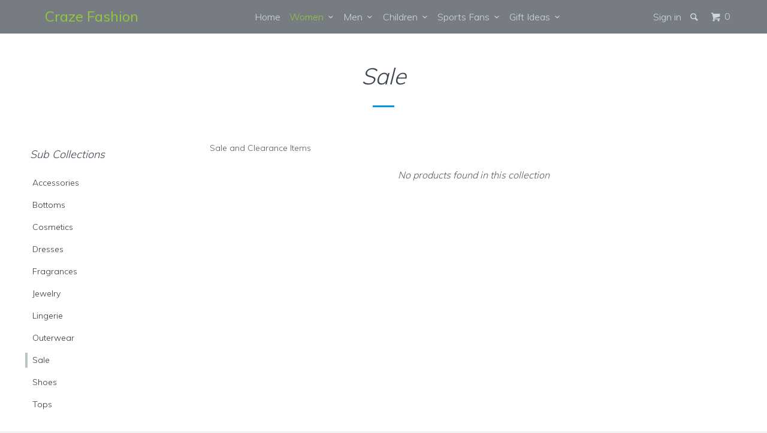

--- FILE ---
content_type: text/html; charset=utf-8
request_url: https://craze-fashion.com/collections/women-sale/football
body_size: 13561
content:
<!DOCTYPE html>
<!--[if lt IE 7 ]><html class="ie ie6" lang="en"> <![endif]-->
<!--[if IE 7 ]><html class="ie ie7" lang="en"> <![endif]-->
<!--[if IE 8 ]><html class="ie ie8" lang="en"> <![endif]-->
<!--[if IE 9 ]><html class="ie ie9" lang="en"> <![endif]-->
<!--[if (gte IE 10)|!(IE)]><!--><html lang="en"> <!--<![endif]-->
  <head>
    <meta charset="utf-8">
    <meta http-equiv="cleartype" content="on">
    <meta name="robots" content="index,follow">
    <meta name="p:domain_verify" content="a52a8d5d4592bbab0432515fbed1dc30"/>

    
    <title>(Women) Sale tagged "Football" - Craze Fashion</title>

    
      <meta name="description" content="Sale and Clearance Items" />
    

    <!-- Custom Fonts -->
    
      <link href="//fonts.googleapis.com/css?family=.|Muli:light,normal,bold|Muli:light,normal,bold|Muli:light,normal,bold|Muli:light,normal,bold|Muli:light,normal,bold" rel="stylesheet" type="text/css" />
    

    

<meta name="author" content="Craze Fashion">
<meta property="og:url" content="https://craze-fashion.com/collections/women-sale/football">
<meta property="og:site_name" content="Craze Fashion">


  <meta property="og:type" content="product.group">
  <meta property="og:title" content="(Women) Sale">
  


  <meta property="og:description" content="Sale and Clearance Items">




<meta name="twitter:card" content="summary">


    
    

    <!-- Mobile Specific Metas -->
    <meta name="HandheldFriendly" content="True">
    <meta name="MobileOptimized" content="320">
    <meta name="viewport" content="width=device-width, initial-scale=1, maximum-scale=1">

    <!-- Stylesheets for Parallax 2.4 -->
    <link href="//craze-fashion.com/cdn/shop/t/19/assets/styles.scss.css?v=159201554471458134051766258145" rel="stylesheet" type="text/css" media="all" />
    <link rel="shortcut icon" type="image/x-icon" href="//craze-fashion.com/cdn/shop/t/19/assets/favicon.png?v=145786868101351389021455761024">
    <link rel="canonical" href="https://craze-fashion.com/collections/women-sale/football" />

    

    <script src="//craze-fashion.com/cdn/shop/t/19/assets/app.js?v=161138711741764538451738094648" type="text/javascript"></script>
    

    <!--[if lte IE 8]>
      <link href="//craze-fashion.com/cdn/shop/t/19/assets/ie.css?v=175465007136656118751455754454" rel="stylesheet" type="text/css" media="all" />
      <script src="//craze-fashion.com/cdn/shop/t/19/assets/skrollr.ie.js?v=116292453382836155221455754452" type="text/javascript"></script>
    <![endif]-->

    <script>window.performance && window.performance.mark && window.performance.mark('shopify.content_for_header.start');</script><meta name="google-site-verification" content="OBDU0XrkAPpCZWTOST7ubAxu5vHA3WGz3DG4Tc3vkd0">
<meta name="facebook-domain-verification" content="e1wjoj1uy4r6ce5km3nfoejunu3m0f">
<meta id="shopify-digital-wallet" name="shopify-digital-wallet" content="/8260187/digital_wallets/dialog">
<meta name="shopify-checkout-api-token" content="8c260de4a1ec447dcc1a6ef1df722d3b">
<meta id="in-context-paypal-metadata" data-shop-id="8260187" data-venmo-supported="false" data-environment="production" data-locale="en_US" data-paypal-v4="true" data-currency="USD">
<link rel="alternate" type="application/atom+xml" title="Feed" href="/collections/women-sale/football.atom" />
<link rel="alternate" type="application/json+oembed" href="https://craze-fashion.com/collections/women-sale/football.oembed">
<script async="async" src="/checkouts/internal/preloads.js?locale=en-US"></script>
<link rel="preconnect" href="https://shop.app" crossorigin="anonymous">
<script async="async" src="https://shop.app/checkouts/internal/preloads.js?locale=en-US&shop_id=8260187" crossorigin="anonymous"></script>
<script id="apple-pay-shop-capabilities" type="application/json">{"shopId":8260187,"countryCode":"US","currencyCode":"USD","merchantCapabilities":["supports3DS"],"merchantId":"gid:\/\/shopify\/Shop\/8260187","merchantName":"Craze Fashion","requiredBillingContactFields":["postalAddress","email"],"requiredShippingContactFields":["postalAddress","email"],"shippingType":"shipping","supportedNetworks":["visa","masterCard","amex","discover","elo","jcb"],"total":{"type":"pending","label":"Craze Fashion","amount":"1.00"},"shopifyPaymentsEnabled":true,"supportsSubscriptions":true}</script>
<script id="shopify-features" type="application/json">{"accessToken":"8c260de4a1ec447dcc1a6ef1df722d3b","betas":["rich-media-storefront-analytics"],"domain":"craze-fashion.com","predictiveSearch":true,"shopId":8260187,"locale":"en"}</script>
<script>var Shopify = Shopify || {};
Shopify.shop = "crazefashion.myshopify.com";
Shopify.locale = "en";
Shopify.currency = {"active":"USD","rate":"1.0"};
Shopify.country = "US";
Shopify.theme = {"name":"Parallax","id":97463879,"schema_name":null,"schema_version":null,"theme_store_id":688,"role":"main"};
Shopify.theme.handle = "null";
Shopify.theme.style = {"id":null,"handle":null};
Shopify.cdnHost = "craze-fashion.com/cdn";
Shopify.routes = Shopify.routes || {};
Shopify.routes.root = "/";</script>
<script type="module">!function(o){(o.Shopify=o.Shopify||{}).modules=!0}(window);</script>
<script>!function(o){function n(){var o=[];function n(){o.push(Array.prototype.slice.apply(arguments))}return n.q=o,n}var t=o.Shopify=o.Shopify||{};t.loadFeatures=n(),t.autoloadFeatures=n()}(window);</script>
<script>
  window.ShopifyPay = window.ShopifyPay || {};
  window.ShopifyPay.apiHost = "shop.app\/pay";
  window.ShopifyPay.redirectState = null;
</script>
<script id="shop-js-analytics" type="application/json">{"pageType":"collection"}</script>
<script defer="defer" async type="module" src="//craze-fashion.com/cdn/shopifycloud/shop-js/modules/v2/client.init-shop-cart-sync_BN7fPSNr.en.esm.js"></script>
<script defer="defer" async type="module" src="//craze-fashion.com/cdn/shopifycloud/shop-js/modules/v2/chunk.common_Cbph3Kss.esm.js"></script>
<script defer="defer" async type="module" src="//craze-fashion.com/cdn/shopifycloud/shop-js/modules/v2/chunk.modal_DKumMAJ1.esm.js"></script>
<script type="module">
  await import("//craze-fashion.com/cdn/shopifycloud/shop-js/modules/v2/client.init-shop-cart-sync_BN7fPSNr.en.esm.js");
await import("//craze-fashion.com/cdn/shopifycloud/shop-js/modules/v2/chunk.common_Cbph3Kss.esm.js");
await import("//craze-fashion.com/cdn/shopifycloud/shop-js/modules/v2/chunk.modal_DKumMAJ1.esm.js");

  window.Shopify.SignInWithShop?.initShopCartSync?.({"fedCMEnabled":true,"windoidEnabled":true});

</script>
<script>
  window.Shopify = window.Shopify || {};
  if (!window.Shopify.featureAssets) window.Shopify.featureAssets = {};
  window.Shopify.featureAssets['shop-js'] = {"shop-cart-sync":["modules/v2/client.shop-cart-sync_CJVUk8Jm.en.esm.js","modules/v2/chunk.common_Cbph3Kss.esm.js","modules/v2/chunk.modal_DKumMAJ1.esm.js"],"init-fed-cm":["modules/v2/client.init-fed-cm_7Fvt41F4.en.esm.js","modules/v2/chunk.common_Cbph3Kss.esm.js","modules/v2/chunk.modal_DKumMAJ1.esm.js"],"init-shop-email-lookup-coordinator":["modules/v2/client.init-shop-email-lookup-coordinator_Cc088_bR.en.esm.js","modules/v2/chunk.common_Cbph3Kss.esm.js","modules/v2/chunk.modal_DKumMAJ1.esm.js"],"init-windoid":["modules/v2/client.init-windoid_hPopwJRj.en.esm.js","modules/v2/chunk.common_Cbph3Kss.esm.js","modules/v2/chunk.modal_DKumMAJ1.esm.js"],"shop-button":["modules/v2/client.shop-button_B0jaPSNF.en.esm.js","modules/v2/chunk.common_Cbph3Kss.esm.js","modules/v2/chunk.modal_DKumMAJ1.esm.js"],"shop-cash-offers":["modules/v2/client.shop-cash-offers_DPIskqss.en.esm.js","modules/v2/chunk.common_Cbph3Kss.esm.js","modules/v2/chunk.modal_DKumMAJ1.esm.js"],"shop-toast-manager":["modules/v2/client.shop-toast-manager_CK7RT69O.en.esm.js","modules/v2/chunk.common_Cbph3Kss.esm.js","modules/v2/chunk.modal_DKumMAJ1.esm.js"],"init-shop-cart-sync":["modules/v2/client.init-shop-cart-sync_BN7fPSNr.en.esm.js","modules/v2/chunk.common_Cbph3Kss.esm.js","modules/v2/chunk.modal_DKumMAJ1.esm.js"],"init-customer-accounts-sign-up":["modules/v2/client.init-customer-accounts-sign-up_CfPf4CXf.en.esm.js","modules/v2/client.shop-login-button_DeIztwXF.en.esm.js","modules/v2/chunk.common_Cbph3Kss.esm.js","modules/v2/chunk.modal_DKumMAJ1.esm.js"],"pay-button":["modules/v2/client.pay-button_CgIwFSYN.en.esm.js","modules/v2/chunk.common_Cbph3Kss.esm.js","modules/v2/chunk.modal_DKumMAJ1.esm.js"],"init-customer-accounts":["modules/v2/client.init-customer-accounts_DQ3x16JI.en.esm.js","modules/v2/client.shop-login-button_DeIztwXF.en.esm.js","modules/v2/chunk.common_Cbph3Kss.esm.js","modules/v2/chunk.modal_DKumMAJ1.esm.js"],"avatar":["modules/v2/client.avatar_BTnouDA3.en.esm.js"],"init-shop-for-new-customer-accounts":["modules/v2/client.init-shop-for-new-customer-accounts_CsZy_esa.en.esm.js","modules/v2/client.shop-login-button_DeIztwXF.en.esm.js","modules/v2/chunk.common_Cbph3Kss.esm.js","modules/v2/chunk.modal_DKumMAJ1.esm.js"],"shop-follow-button":["modules/v2/client.shop-follow-button_BRMJjgGd.en.esm.js","modules/v2/chunk.common_Cbph3Kss.esm.js","modules/v2/chunk.modal_DKumMAJ1.esm.js"],"checkout-modal":["modules/v2/client.checkout-modal_B9Drz_yf.en.esm.js","modules/v2/chunk.common_Cbph3Kss.esm.js","modules/v2/chunk.modal_DKumMAJ1.esm.js"],"shop-login-button":["modules/v2/client.shop-login-button_DeIztwXF.en.esm.js","modules/v2/chunk.common_Cbph3Kss.esm.js","modules/v2/chunk.modal_DKumMAJ1.esm.js"],"lead-capture":["modules/v2/client.lead-capture_DXYzFM3R.en.esm.js","modules/v2/chunk.common_Cbph3Kss.esm.js","modules/v2/chunk.modal_DKumMAJ1.esm.js"],"shop-login":["modules/v2/client.shop-login_CA5pJqmO.en.esm.js","modules/v2/chunk.common_Cbph3Kss.esm.js","modules/v2/chunk.modal_DKumMAJ1.esm.js"],"payment-terms":["modules/v2/client.payment-terms_BxzfvcZJ.en.esm.js","modules/v2/chunk.common_Cbph3Kss.esm.js","modules/v2/chunk.modal_DKumMAJ1.esm.js"]};
</script>
<script>(function() {
  var isLoaded = false;
  function asyncLoad() {
    if (isLoaded) return;
    isLoaded = true;
    var urls = ["https:\/\/chimpstatic.com\/mcjs-connected\/js\/users\/0212b3b7957f41c8714af9180\/c731ba3ef0aa8f0c9834181bf.js?shop=crazefashion.myshopify.com","https:\/\/js.smile.io\/v1\/smile-shopify.js?shop=crazefashion.myshopify.com"];
    for (var i = 0; i < urls.length; i++) {
      var s = document.createElement('script');
      s.type = 'text/javascript';
      s.async = true;
      s.src = urls[i];
      var x = document.getElementsByTagName('script')[0];
      x.parentNode.insertBefore(s, x);
    }
  };
  if(window.attachEvent) {
    window.attachEvent('onload', asyncLoad);
  } else {
    window.addEventListener('load', asyncLoad, false);
  }
})();</script>
<script id="__st">var __st={"a":8260187,"offset":-28800,"reqid":"59101e1b-b666-4140-b4f5-b373a35e4415-1769769721","pageurl":"craze-fashion.com\/collections\/women-sale\/football","u":"044e6016352a","p":"collection","rtyp":"collection","rid":440220820};</script>
<script>window.ShopifyPaypalV4VisibilityTracking = true;</script>
<script id="captcha-bootstrap">!function(){'use strict';const t='contact',e='account',n='new_comment',o=[[t,t],['blogs',n],['comments',n],[t,'customer']],c=[[e,'customer_login'],[e,'guest_login'],[e,'recover_customer_password'],[e,'create_customer']],r=t=>t.map((([t,e])=>`form[action*='/${t}']:not([data-nocaptcha='true']) input[name='form_type'][value='${e}']`)).join(','),a=t=>()=>t?[...document.querySelectorAll(t)].map((t=>t.form)):[];function s(){const t=[...o],e=r(t);return a(e)}const i='password',u='form_key',d=['recaptcha-v3-token','g-recaptcha-response','h-captcha-response',i],f=()=>{try{return window.sessionStorage}catch{return}},m='__shopify_v',_=t=>t.elements[u];function p(t,e,n=!1){try{const o=window.sessionStorage,c=JSON.parse(o.getItem(e)),{data:r}=function(t){const{data:e,action:n}=t;return t[m]||n?{data:e,action:n}:{data:t,action:n}}(c);for(const[e,n]of Object.entries(r))t.elements[e]&&(t.elements[e].value=n);n&&o.removeItem(e)}catch(o){console.error('form repopulation failed',{error:o})}}const l='form_type',E='cptcha';function T(t){t.dataset[E]=!0}const w=window,h=w.document,L='Shopify',v='ce_forms',y='captcha';let A=!1;((t,e)=>{const n=(g='f06e6c50-85a8-45c8-87d0-21a2b65856fe',I='https://cdn.shopify.com/shopifycloud/storefront-forms-hcaptcha/ce_storefront_forms_captcha_hcaptcha.v1.5.2.iife.js',D={infoText:'Protected by hCaptcha',privacyText:'Privacy',termsText:'Terms'},(t,e,n)=>{const o=w[L][v],c=o.bindForm;if(c)return c(t,g,e,D).then(n);var r;o.q.push([[t,g,e,D],n]),r=I,A||(h.body.append(Object.assign(h.createElement('script'),{id:'captcha-provider',async:!0,src:r})),A=!0)});var g,I,D;w[L]=w[L]||{},w[L][v]=w[L][v]||{},w[L][v].q=[],w[L][y]=w[L][y]||{},w[L][y].protect=function(t,e){n(t,void 0,e),T(t)},Object.freeze(w[L][y]),function(t,e,n,w,h,L){const[v,y,A,g]=function(t,e,n){const i=e?o:[],u=t?c:[],d=[...i,...u],f=r(d),m=r(i),_=r(d.filter((([t,e])=>n.includes(e))));return[a(f),a(m),a(_),s()]}(w,h,L),I=t=>{const e=t.target;return e instanceof HTMLFormElement?e:e&&e.form},D=t=>v().includes(t);t.addEventListener('submit',(t=>{const e=I(t);if(!e)return;const n=D(e)&&!e.dataset.hcaptchaBound&&!e.dataset.recaptchaBound,o=_(e),c=g().includes(e)&&(!o||!o.value);(n||c)&&t.preventDefault(),c&&!n&&(function(t){try{if(!f())return;!function(t){const e=f();if(!e)return;const n=_(t);if(!n)return;const o=n.value;o&&e.removeItem(o)}(t);const e=Array.from(Array(32),(()=>Math.random().toString(36)[2])).join('');!function(t,e){_(t)||t.append(Object.assign(document.createElement('input'),{type:'hidden',name:u})),t.elements[u].value=e}(t,e),function(t,e){const n=f();if(!n)return;const o=[...t.querySelectorAll(`input[type='${i}']`)].map((({name:t})=>t)),c=[...d,...o],r={};for(const[a,s]of new FormData(t).entries())c.includes(a)||(r[a]=s);n.setItem(e,JSON.stringify({[m]:1,action:t.action,data:r}))}(t,e)}catch(e){console.error('failed to persist form',e)}}(e),e.submit())}));const S=(t,e)=>{t&&!t.dataset[E]&&(n(t,e.some((e=>e===t))),T(t))};for(const o of['focusin','change'])t.addEventListener(o,(t=>{const e=I(t);D(e)&&S(e,y())}));const B=e.get('form_key'),M=e.get(l),P=B&&M;t.addEventListener('DOMContentLoaded',(()=>{const t=y();if(P)for(const e of t)e.elements[l].value===M&&p(e,B);[...new Set([...A(),...v().filter((t=>'true'===t.dataset.shopifyCaptcha))])].forEach((e=>S(e,t)))}))}(h,new URLSearchParams(w.location.search),n,t,e,['guest_login'])})(!0,!0)}();</script>
<script integrity="sha256-4kQ18oKyAcykRKYeNunJcIwy7WH5gtpwJnB7kiuLZ1E=" data-source-attribution="shopify.loadfeatures" defer="defer" src="//craze-fashion.com/cdn/shopifycloud/storefront/assets/storefront/load_feature-a0a9edcb.js" crossorigin="anonymous"></script>
<script crossorigin="anonymous" defer="defer" src="//craze-fashion.com/cdn/shopifycloud/storefront/assets/shopify_pay/storefront-65b4c6d7.js?v=20250812"></script>
<script data-source-attribution="shopify.dynamic_checkout.dynamic.init">var Shopify=Shopify||{};Shopify.PaymentButton=Shopify.PaymentButton||{isStorefrontPortableWallets:!0,init:function(){window.Shopify.PaymentButton.init=function(){};var t=document.createElement("script");t.src="https://craze-fashion.com/cdn/shopifycloud/portable-wallets/latest/portable-wallets.en.js",t.type="module",document.head.appendChild(t)}};
</script>
<script data-source-attribution="shopify.dynamic_checkout.buyer_consent">
  function portableWalletsHideBuyerConsent(e){var t=document.getElementById("shopify-buyer-consent"),n=document.getElementById("shopify-subscription-policy-button");t&&n&&(t.classList.add("hidden"),t.setAttribute("aria-hidden","true"),n.removeEventListener("click",e))}function portableWalletsShowBuyerConsent(e){var t=document.getElementById("shopify-buyer-consent"),n=document.getElementById("shopify-subscription-policy-button");t&&n&&(t.classList.remove("hidden"),t.removeAttribute("aria-hidden"),n.addEventListener("click",e))}window.Shopify?.PaymentButton&&(window.Shopify.PaymentButton.hideBuyerConsent=portableWalletsHideBuyerConsent,window.Shopify.PaymentButton.showBuyerConsent=portableWalletsShowBuyerConsent);
</script>
<script data-source-attribution="shopify.dynamic_checkout.cart.bootstrap">document.addEventListener("DOMContentLoaded",(function(){function t(){return document.querySelector("shopify-accelerated-checkout-cart, shopify-accelerated-checkout")}if(t())Shopify.PaymentButton.init();else{new MutationObserver((function(e,n){t()&&(Shopify.PaymentButton.init(),n.disconnect())})).observe(document.body,{childList:!0,subtree:!0})}}));
</script>
<script id='scb4127' type='text/javascript' async='' src='https://craze-fashion.com/cdn/shopifycloud/privacy-banner/storefront-banner.js'></script><link id="shopify-accelerated-checkout-styles" rel="stylesheet" media="screen" href="https://craze-fashion.com/cdn/shopifycloud/portable-wallets/latest/accelerated-checkout-backwards-compat.css" crossorigin="anonymous">
<style id="shopify-accelerated-checkout-cart">
        #shopify-buyer-consent {
  margin-top: 1em;
  display: inline-block;
  width: 100%;
}

#shopify-buyer-consent.hidden {
  display: none;
}

#shopify-subscription-policy-button {
  background: none;
  border: none;
  padding: 0;
  text-decoration: underline;
  font-size: inherit;
  cursor: pointer;
}

#shopify-subscription-policy-button::before {
  box-shadow: none;
}

      </style>

<script>window.performance && window.performance.mark && window.performance.mark('shopify.content_for_header.end');</script>
  <script src="https://cdn.shopify.com/extensions/019c0dd7-661b-7db3-95a0-2e24cbc42c05/smile-io-282/assets/smile-loader.js" type="text/javascript" defer="defer"></script>
<meta property="og:image" content="https://cdn.shopify.com/s/files/1/0826/0187/collections/party_girls_red.jpeg?v=1535670830" />
<meta property="og:image:secure_url" content="https://cdn.shopify.com/s/files/1/0826/0187/collections/party_girls_red.jpeg?v=1535670830" />
<meta property="og:image:width" content="4500" />
<meta property="og:image:height" content="3000" />
<meta property="og:image:alt" content="(Women) Sale" />
<link href="https://monorail-edge.shopifysvc.com" rel="dns-prefetch">
<script>(function(){if ("sendBeacon" in navigator && "performance" in window) {try {var session_token_from_headers = performance.getEntriesByType('navigation')[0].serverTiming.find(x => x.name == '_s').description;} catch {var session_token_from_headers = undefined;}var session_cookie_matches = document.cookie.match(/_shopify_s=([^;]*)/);var session_token_from_cookie = session_cookie_matches && session_cookie_matches.length === 2 ? session_cookie_matches[1] : "";var session_token = session_token_from_headers || session_token_from_cookie || "";function handle_abandonment_event(e) {var entries = performance.getEntries().filter(function(entry) {return /monorail-edge.shopifysvc.com/.test(entry.name);});if (!window.abandonment_tracked && entries.length === 0) {window.abandonment_tracked = true;var currentMs = Date.now();var navigation_start = performance.timing.navigationStart;var payload = {shop_id: 8260187,url: window.location.href,navigation_start,duration: currentMs - navigation_start,session_token,page_type: "collection"};window.navigator.sendBeacon("https://monorail-edge.shopifysvc.com/v1/produce", JSON.stringify({schema_id: "online_store_buyer_site_abandonment/1.1",payload: payload,metadata: {event_created_at_ms: currentMs,event_sent_at_ms: currentMs}}));}}window.addEventListener('pagehide', handle_abandonment_event);}}());</script>
<script id="web-pixels-manager-setup">(function e(e,d,r,n,o){if(void 0===o&&(o={}),!Boolean(null===(a=null===(i=window.Shopify)||void 0===i?void 0:i.analytics)||void 0===a?void 0:a.replayQueue)){var i,a;window.Shopify=window.Shopify||{};var t=window.Shopify;t.analytics=t.analytics||{};var s=t.analytics;s.replayQueue=[],s.publish=function(e,d,r){return s.replayQueue.push([e,d,r]),!0};try{self.performance.mark("wpm:start")}catch(e){}var l=function(){var e={modern:/Edge?\/(1{2}[4-9]|1[2-9]\d|[2-9]\d{2}|\d{4,})\.\d+(\.\d+|)|Firefox\/(1{2}[4-9]|1[2-9]\d|[2-9]\d{2}|\d{4,})\.\d+(\.\d+|)|Chrom(ium|e)\/(9{2}|\d{3,})\.\d+(\.\d+|)|(Maci|X1{2}).+ Version\/(15\.\d+|(1[6-9]|[2-9]\d|\d{3,})\.\d+)([,.]\d+|)( \(\w+\)|)( Mobile\/\w+|) Safari\/|Chrome.+OPR\/(9{2}|\d{3,})\.\d+\.\d+|(CPU[ +]OS|iPhone[ +]OS|CPU[ +]iPhone|CPU IPhone OS|CPU iPad OS)[ +]+(15[._]\d+|(1[6-9]|[2-9]\d|\d{3,})[._]\d+)([._]\d+|)|Android:?[ /-](13[3-9]|1[4-9]\d|[2-9]\d{2}|\d{4,})(\.\d+|)(\.\d+|)|Android.+Firefox\/(13[5-9]|1[4-9]\d|[2-9]\d{2}|\d{4,})\.\d+(\.\d+|)|Android.+Chrom(ium|e)\/(13[3-9]|1[4-9]\d|[2-9]\d{2}|\d{4,})\.\d+(\.\d+|)|SamsungBrowser\/([2-9]\d|\d{3,})\.\d+/,legacy:/Edge?\/(1[6-9]|[2-9]\d|\d{3,})\.\d+(\.\d+|)|Firefox\/(5[4-9]|[6-9]\d|\d{3,})\.\d+(\.\d+|)|Chrom(ium|e)\/(5[1-9]|[6-9]\d|\d{3,})\.\d+(\.\d+|)([\d.]+$|.*Safari\/(?![\d.]+ Edge\/[\d.]+$))|(Maci|X1{2}).+ Version\/(10\.\d+|(1[1-9]|[2-9]\d|\d{3,})\.\d+)([,.]\d+|)( \(\w+\)|)( Mobile\/\w+|) Safari\/|Chrome.+OPR\/(3[89]|[4-9]\d|\d{3,})\.\d+\.\d+|(CPU[ +]OS|iPhone[ +]OS|CPU[ +]iPhone|CPU IPhone OS|CPU iPad OS)[ +]+(10[._]\d+|(1[1-9]|[2-9]\d|\d{3,})[._]\d+)([._]\d+|)|Android:?[ /-](13[3-9]|1[4-9]\d|[2-9]\d{2}|\d{4,})(\.\d+|)(\.\d+|)|Mobile Safari.+OPR\/([89]\d|\d{3,})\.\d+\.\d+|Android.+Firefox\/(13[5-9]|1[4-9]\d|[2-9]\d{2}|\d{4,})\.\d+(\.\d+|)|Android.+Chrom(ium|e)\/(13[3-9]|1[4-9]\d|[2-9]\d{2}|\d{4,})\.\d+(\.\d+|)|Android.+(UC? ?Browser|UCWEB|U3)[ /]?(15\.([5-9]|\d{2,})|(1[6-9]|[2-9]\d|\d{3,})\.\d+)\.\d+|SamsungBrowser\/(5\.\d+|([6-9]|\d{2,})\.\d+)|Android.+MQ{2}Browser\/(14(\.(9|\d{2,})|)|(1[5-9]|[2-9]\d|\d{3,})(\.\d+|))(\.\d+|)|K[Aa][Ii]OS\/(3\.\d+|([4-9]|\d{2,})\.\d+)(\.\d+|)/},d=e.modern,r=e.legacy,n=navigator.userAgent;return n.match(d)?"modern":n.match(r)?"legacy":"unknown"}(),u="modern"===l?"modern":"legacy",c=(null!=n?n:{modern:"",legacy:""})[u],f=function(e){return[e.baseUrl,"/wpm","/b",e.hashVersion,"modern"===e.buildTarget?"m":"l",".js"].join("")}({baseUrl:d,hashVersion:r,buildTarget:u}),m=function(e){var d=e.version,r=e.bundleTarget,n=e.surface,o=e.pageUrl,i=e.monorailEndpoint;return{emit:function(e){var a=e.status,t=e.errorMsg,s=(new Date).getTime(),l=JSON.stringify({metadata:{event_sent_at_ms:s},events:[{schema_id:"web_pixels_manager_load/3.1",payload:{version:d,bundle_target:r,page_url:o,status:a,surface:n,error_msg:t},metadata:{event_created_at_ms:s}}]});if(!i)return console&&console.warn&&console.warn("[Web Pixels Manager] No Monorail endpoint provided, skipping logging."),!1;try{return self.navigator.sendBeacon.bind(self.navigator)(i,l)}catch(e){}var u=new XMLHttpRequest;try{return u.open("POST",i,!0),u.setRequestHeader("Content-Type","text/plain"),u.send(l),!0}catch(e){return console&&console.warn&&console.warn("[Web Pixels Manager] Got an unhandled error while logging to Monorail."),!1}}}}({version:r,bundleTarget:l,surface:e.surface,pageUrl:self.location.href,monorailEndpoint:e.monorailEndpoint});try{o.browserTarget=l,function(e){var d=e.src,r=e.async,n=void 0===r||r,o=e.onload,i=e.onerror,a=e.sri,t=e.scriptDataAttributes,s=void 0===t?{}:t,l=document.createElement("script"),u=document.querySelector("head"),c=document.querySelector("body");if(l.async=n,l.src=d,a&&(l.integrity=a,l.crossOrigin="anonymous"),s)for(var f in s)if(Object.prototype.hasOwnProperty.call(s,f))try{l.dataset[f]=s[f]}catch(e){}if(o&&l.addEventListener("load",o),i&&l.addEventListener("error",i),u)u.appendChild(l);else{if(!c)throw new Error("Did not find a head or body element to append the script");c.appendChild(l)}}({src:f,async:!0,onload:function(){if(!function(){var e,d;return Boolean(null===(d=null===(e=window.Shopify)||void 0===e?void 0:e.analytics)||void 0===d?void 0:d.initialized)}()){var d=window.webPixelsManager.init(e)||void 0;if(d){var r=window.Shopify.analytics;r.replayQueue.forEach((function(e){var r=e[0],n=e[1],o=e[2];d.publishCustomEvent(r,n,o)})),r.replayQueue=[],r.publish=d.publishCustomEvent,r.visitor=d.visitor,r.initialized=!0}}},onerror:function(){return m.emit({status:"failed",errorMsg:"".concat(f," has failed to load")})},sri:function(e){var d=/^sha384-[A-Za-z0-9+/=]+$/;return"string"==typeof e&&d.test(e)}(c)?c:"",scriptDataAttributes:o}),m.emit({status:"loading"})}catch(e){m.emit({status:"failed",errorMsg:(null==e?void 0:e.message)||"Unknown error"})}}})({shopId: 8260187,storefrontBaseUrl: "https://craze-fashion.com",extensionsBaseUrl: "https://extensions.shopifycdn.com/cdn/shopifycloud/web-pixels-manager",monorailEndpoint: "https://monorail-edge.shopifysvc.com/unstable/produce_batch",surface: "storefront-renderer",enabledBetaFlags: ["2dca8a86"],webPixelsConfigList: [{"id":"587235503","configuration":"{\"config\":\"{\\\"pixel_id\\\":\\\"GT-MBNL52H\\\",\\\"target_country\\\":\\\"US\\\",\\\"gtag_events\\\":[{\\\"type\\\":\\\"purchase\\\",\\\"action_label\\\":\\\"MC-07T0D56N0F\\\"},{\\\"type\\\":\\\"page_view\\\",\\\"action_label\\\":\\\"MC-07T0D56N0F\\\"},{\\\"type\\\":\\\"view_item\\\",\\\"action_label\\\":\\\"MC-07T0D56N0F\\\"}],\\\"enable_monitoring_mode\\\":false}\"}","eventPayloadVersion":"v1","runtimeContext":"OPEN","scriptVersion":"b2a88bafab3e21179ed38636efcd8a93","type":"APP","apiClientId":1780363,"privacyPurposes":[],"dataSharingAdjustments":{"protectedCustomerApprovalScopes":["read_customer_address","read_customer_email","read_customer_name","read_customer_personal_data","read_customer_phone"]}},{"id":"241205423","configuration":"{\"pixel_id\":\"966822130171714\",\"pixel_type\":\"facebook_pixel\",\"metaapp_system_user_token\":\"-\"}","eventPayloadVersion":"v1","runtimeContext":"OPEN","scriptVersion":"ca16bc87fe92b6042fbaa3acc2fbdaa6","type":"APP","apiClientId":2329312,"privacyPurposes":["ANALYTICS","MARKETING","SALE_OF_DATA"],"dataSharingAdjustments":{"protectedCustomerApprovalScopes":["read_customer_address","read_customer_email","read_customer_name","read_customer_personal_data","read_customer_phone"]}},{"id":"58261679","configuration":"{\"tagID\":\"2614406427448\"}","eventPayloadVersion":"v1","runtimeContext":"STRICT","scriptVersion":"18031546ee651571ed29edbe71a3550b","type":"APP","apiClientId":3009811,"privacyPurposes":["ANALYTICS","MARKETING","SALE_OF_DATA"],"dataSharingAdjustments":{"protectedCustomerApprovalScopes":["read_customer_address","read_customer_email","read_customer_name","read_customer_personal_data","read_customer_phone"]}},{"id":"64356527","eventPayloadVersion":"v1","runtimeContext":"LAX","scriptVersion":"1","type":"CUSTOM","privacyPurposes":["MARKETING"],"name":"Meta pixel (migrated)"},{"id":"101351599","eventPayloadVersion":"v1","runtimeContext":"LAX","scriptVersion":"1","type":"CUSTOM","privacyPurposes":["ANALYTICS"],"name":"Google Analytics tag (migrated)"},{"id":"shopify-app-pixel","configuration":"{}","eventPayloadVersion":"v1","runtimeContext":"STRICT","scriptVersion":"0450","apiClientId":"shopify-pixel","type":"APP","privacyPurposes":["ANALYTICS","MARKETING"]},{"id":"shopify-custom-pixel","eventPayloadVersion":"v1","runtimeContext":"LAX","scriptVersion":"0450","apiClientId":"shopify-pixel","type":"CUSTOM","privacyPurposes":["ANALYTICS","MARKETING"]}],isMerchantRequest: false,initData: {"shop":{"name":"Craze Fashion","paymentSettings":{"currencyCode":"USD"},"myshopifyDomain":"crazefashion.myshopify.com","countryCode":"US","storefrontUrl":"https:\/\/craze-fashion.com"},"customer":null,"cart":null,"checkout":null,"productVariants":[],"purchasingCompany":null},},"https://craze-fashion.com/cdn","1d2a099fw23dfb22ep557258f5m7a2edbae",{"modern":"","legacy":""},{"shopId":"8260187","storefrontBaseUrl":"https:\/\/craze-fashion.com","extensionBaseUrl":"https:\/\/extensions.shopifycdn.com\/cdn\/shopifycloud\/web-pixels-manager","surface":"storefront-renderer","enabledBetaFlags":"[\"2dca8a86\"]","isMerchantRequest":"false","hashVersion":"1d2a099fw23dfb22ep557258f5m7a2edbae","publish":"custom","events":"[[\"page_viewed\",{}],[\"collection_viewed\",{\"collection\":{\"id\":\"440220820\",\"title\":\"(Women) Sale\",\"productVariants\":[]}}]]"});</script><script>
  window.ShopifyAnalytics = window.ShopifyAnalytics || {};
  window.ShopifyAnalytics.meta = window.ShopifyAnalytics.meta || {};
  window.ShopifyAnalytics.meta.currency = 'USD';
  var meta = {"products":[],"page":{"pageType":"collection","resourceType":"collection","resourceId":440220820,"requestId":"59101e1b-b666-4140-b4f5-b373a35e4415-1769769721"}};
  for (var attr in meta) {
    window.ShopifyAnalytics.meta[attr] = meta[attr];
  }
</script>
<script class="analytics">
  (function () {
    var customDocumentWrite = function(content) {
      var jquery = null;

      if (window.jQuery) {
        jquery = window.jQuery;
      } else if (window.Checkout && window.Checkout.$) {
        jquery = window.Checkout.$;
      }

      if (jquery) {
        jquery('body').append(content);
      }
    };

    var hasLoggedConversion = function(token) {
      if (token) {
        return document.cookie.indexOf('loggedConversion=' + token) !== -1;
      }
      return false;
    }

    var setCookieIfConversion = function(token) {
      if (token) {
        var twoMonthsFromNow = new Date(Date.now());
        twoMonthsFromNow.setMonth(twoMonthsFromNow.getMonth() + 2);

        document.cookie = 'loggedConversion=' + token + '; expires=' + twoMonthsFromNow;
      }
    }

    var trekkie = window.ShopifyAnalytics.lib = window.trekkie = window.trekkie || [];
    if (trekkie.integrations) {
      return;
    }
    trekkie.methods = [
      'identify',
      'page',
      'ready',
      'track',
      'trackForm',
      'trackLink'
    ];
    trekkie.factory = function(method) {
      return function() {
        var args = Array.prototype.slice.call(arguments);
        args.unshift(method);
        trekkie.push(args);
        return trekkie;
      };
    };
    for (var i = 0; i < trekkie.methods.length; i++) {
      var key = trekkie.methods[i];
      trekkie[key] = trekkie.factory(key);
    }
    trekkie.load = function(config) {
      trekkie.config = config || {};
      trekkie.config.initialDocumentCookie = document.cookie;
      var first = document.getElementsByTagName('script')[0];
      var script = document.createElement('script');
      script.type = 'text/javascript';
      script.onerror = function(e) {
        var scriptFallback = document.createElement('script');
        scriptFallback.type = 'text/javascript';
        scriptFallback.onerror = function(error) {
                var Monorail = {
      produce: function produce(monorailDomain, schemaId, payload) {
        var currentMs = new Date().getTime();
        var event = {
          schema_id: schemaId,
          payload: payload,
          metadata: {
            event_created_at_ms: currentMs,
            event_sent_at_ms: currentMs
          }
        };
        return Monorail.sendRequest("https://" + monorailDomain + "/v1/produce", JSON.stringify(event));
      },
      sendRequest: function sendRequest(endpointUrl, payload) {
        // Try the sendBeacon API
        if (window && window.navigator && typeof window.navigator.sendBeacon === 'function' && typeof window.Blob === 'function' && !Monorail.isIos12()) {
          var blobData = new window.Blob([payload], {
            type: 'text/plain'
          });

          if (window.navigator.sendBeacon(endpointUrl, blobData)) {
            return true;
          } // sendBeacon was not successful

        } // XHR beacon

        var xhr = new XMLHttpRequest();

        try {
          xhr.open('POST', endpointUrl);
          xhr.setRequestHeader('Content-Type', 'text/plain');
          xhr.send(payload);
        } catch (e) {
          console.log(e);
        }

        return false;
      },
      isIos12: function isIos12() {
        return window.navigator.userAgent.lastIndexOf('iPhone; CPU iPhone OS 12_') !== -1 || window.navigator.userAgent.lastIndexOf('iPad; CPU OS 12_') !== -1;
      }
    };
    Monorail.produce('monorail-edge.shopifysvc.com',
      'trekkie_storefront_load_errors/1.1',
      {shop_id: 8260187,
      theme_id: 97463879,
      app_name: "storefront",
      context_url: window.location.href,
      source_url: "//craze-fashion.com/cdn/s/trekkie.storefront.c59ea00e0474b293ae6629561379568a2d7c4bba.min.js"});

        };
        scriptFallback.async = true;
        scriptFallback.src = '//craze-fashion.com/cdn/s/trekkie.storefront.c59ea00e0474b293ae6629561379568a2d7c4bba.min.js';
        first.parentNode.insertBefore(scriptFallback, first);
      };
      script.async = true;
      script.src = '//craze-fashion.com/cdn/s/trekkie.storefront.c59ea00e0474b293ae6629561379568a2d7c4bba.min.js';
      first.parentNode.insertBefore(script, first);
    };
    trekkie.load(
      {"Trekkie":{"appName":"storefront","development":false,"defaultAttributes":{"shopId":8260187,"isMerchantRequest":null,"themeId":97463879,"themeCityHash":"17454439368001097289","contentLanguage":"en","currency":"USD","eventMetadataId":"559e0445-ab37-4e26-8b7d-46872fd5d462"},"isServerSideCookieWritingEnabled":true,"monorailRegion":"shop_domain","enabledBetaFlags":["65f19447","b5387b81"]},"Session Attribution":{},"S2S":{"facebookCapiEnabled":false,"source":"trekkie-storefront-renderer","apiClientId":580111}}
    );

    var loaded = false;
    trekkie.ready(function() {
      if (loaded) return;
      loaded = true;

      window.ShopifyAnalytics.lib = window.trekkie;

      var originalDocumentWrite = document.write;
      document.write = customDocumentWrite;
      try { window.ShopifyAnalytics.merchantGoogleAnalytics.call(this); } catch(error) {};
      document.write = originalDocumentWrite;

      window.ShopifyAnalytics.lib.page(null,{"pageType":"collection","resourceType":"collection","resourceId":440220820,"requestId":"59101e1b-b666-4140-b4f5-b373a35e4415-1769769721","shopifyEmitted":true});

      var match = window.location.pathname.match(/checkouts\/(.+)\/(thank_you|post_purchase)/)
      var token = match? match[1]: undefined;
      if (!hasLoggedConversion(token)) {
        setCookieIfConversion(token);
        window.ShopifyAnalytics.lib.track("Viewed Product Category",{"currency":"USD","category":"Collection: women-sale","collectionName":"women-sale","collectionId":440220820,"nonInteraction":true},undefined,undefined,{"shopifyEmitted":true});
      }
    });


        var eventsListenerScript = document.createElement('script');
        eventsListenerScript.async = true;
        eventsListenerScript.src = "//craze-fashion.com/cdn/shopifycloud/storefront/assets/shop_events_listener-3da45d37.js";
        document.getElementsByTagName('head')[0].appendChild(eventsListenerScript);

})();</script>
  <script>
  if (!window.ga || (window.ga && typeof window.ga !== 'function')) {
    window.ga = function ga() {
      (window.ga.q = window.ga.q || []).push(arguments);
      if (window.Shopify && window.Shopify.analytics && typeof window.Shopify.analytics.publish === 'function') {
        window.Shopify.analytics.publish("ga_stub_called", {}, {sendTo: "google_osp_migration"});
      }
      console.error("Shopify's Google Analytics stub called with:", Array.from(arguments), "\nSee https://help.shopify.com/manual/promoting-marketing/pixels/pixel-migration#google for more information.");
    };
    if (window.Shopify && window.Shopify.analytics && typeof window.Shopify.analytics.publish === 'function') {
      window.Shopify.analytics.publish("ga_stub_initialized", {}, {sendTo: "google_osp_migration"});
    }
  }
</script>
<script
  defer
  src="https://craze-fashion.com/cdn/shopifycloud/perf-kit/shopify-perf-kit-3.1.0.min.js"
  data-application="storefront-renderer"
  data-shop-id="8260187"
  data-render-region="gcp-us-central1"
  data-page-type="collection"
  data-theme-instance-id="97463879"
  data-theme-name=""
  data-theme-version=""
  data-monorail-region="shop_domain"
  data-resource-timing-sampling-rate="10"
  data-shs="true"
  data-shs-beacon="true"
  data-shs-export-with-fetch="true"
  data-shs-logs-sample-rate="1"
  data-shs-beacon-endpoint="https://craze-fashion.com/api/collect"
></script>
</head>
  
  <body class="collection ">
    <div id="content_wrapper">
      
      <div>
        <div id="header" class="mm-fixed-top">
          <a href="#nav" class="icon-menu"><span>Menu</span></a>
          <a href="https://craze-fashion.com" title="Craze Fashion" class="mobile_logo logo">
            
              Craze Fashion
            
          </a>
          <a href="#cart" class="icon-cart right"><span>0</span></a>
        </div>

        <div class="hidden">
          <div id="nav">
            <ul>
              
                
                  <li ><a href="/">Home</a></li>
                
              
                
                  <li ><a href="/collections/womens">Women</a>
                    <ul>
                      
                        
                          <li ><a href="/collections/women-tops">Tops</a></li>
                        
                      
                        
                          <li ><a href="/collections/women-bottoms">Bottoms</a></li>
                        
                      
                        
                          <li ><a href="/collections/women-dresses">Dresses</a></li>
                        
                      
                        
                          <li ><a href="/collections/women-lingerie">Lingerie</a></li>
                        
                      
                        
                          <li ><a href="/collections/women-shoes">Shoes</a></li>
                        
                      
                        
                          <li ><a href="/collections/women-accessories">Accessories</a></li>
                        
                      
                        
                          <li ><a href="/collections/cosmetics">Cosmetics</a></li>
                        
                      
                        
                          <li ><a href="/collections/women-fragrances">Fragrances</a></li>
                        
                      
                        
                          <li ><a href="/collections/accessories-hair">Hair Accessories</a></li>
                        
                      
                        
                          <li ><a href="/collections/women-jewelry">Jewelry</a></li>
                        
                      
                        
                          <li class="Selected"><a href="/collections/women-sale">Sale</a></li>
                        
                      
                    </ul>
                  </li>
                
              
                
                  <li ><a href="/collections/mens">Men</a>
                    <ul>
                      
                        
                          <li ><a href="/collections/mens-graphic-ees-tanks">Graphic Tees</a></li>
                        
                      
                        
                          <li ><a href="/collections/mens-graphic-hoodies">Graphic Hoodies</a></li>
                        
                      
                        
                          <li ><a href="/collections/men-shirts">Dress Tops</a></li>
                        
                      
                        
                          <li ><a href="/collections/men-bottoms">Bottoms</a></li>
                        
                      
                        
                          <li ><a href="/collections/new-era-caps">Hats</a></li>
                        
                      
                        
                          <li ><a href="/collections/men-fragrances">Fragrances</a></li>
                        
                      
                        
                          <li ><a href="/collections/men-accessories">Accessories</a></li>
                        
                      
                        
                          <li ><a href="/collections/men-shoes">Shoes</a></li>
                        
                      
                        
                          <li ><a href="/collections/men-sale">Sale</a></li>
                        
                      
                    </ul>
                  </li>
                
              
                
                  <li ><a href="/collections/children">Children</a>
                    <ul>
                      
                        
                          <li ><a href="/collections/children-boys">Boys</a></li>
                        
                      
                        
                          <li ><a href="/collections/children-boys-shoes">Boys Shoes</a></li>
                        
                      
                        
                          <li ><a href="/collections/children-girls">Girls</a></li>
                        
                      
                        
                          <li ><a href="/collections/children-girls-shoes">Girls Shoes</a></li>
                        
                      
                        
                          <li ><a href="/collections/children-accessories">Accessories</a></li>
                        
                      
                        
                          <li ><a href="/collections/accessories-hair">Hair Accessories</a></li>
                        
                      
                        
                          <li ><a href="/collections/girls-lip-gloss">Lip Gloss</a></li>
                        
                      
                        
                          <li ><a href="/collections/toys">Toys</a></li>
                        
                      
                        
                          <li ><a href="/collections/children-sale">Sale</a></li>
                        
                      
                    </ul>
                  </li>
                
              
                
                  <li ><a href="/collections/sports">Sports Fans</a>
                    <ul>
                      
                        
                          <li ><a href="/collections/sports-baseball">Baseball</a></li>
                        
                      
                        
                          <li ><a href="/collections/sports-basketball">Basketball</a></li>
                        
                      
                        
                          <li ><a href="/collections/sports-football">Football</a></li>
                        
                      
                        
                          <li ><a href="/collections/sports-hockey">Hockey</a></li>
                        
                      
                    </ul>
                  </li>
                
              
                
                  <li ><a href="/collections/gift-ideas">Gift Ideas</a>
                    <ul>
                      
                        
                          <li ><a href="/collections/gift-ideas-home">Home</a></li>
                        
                      
                        
                          <li ><a href="/collections/gift-ideas-keychains-1">Keychains</a></li>
                        
                      
                        
                          <li ><a href="/collections/gift-ideas-sanrio">Sanrio</a></li>
                        
                      
                    </ul>
                  </li>
                
              
              
                
                  <li>
                    <a href="https://craze-fashion.com/customer_authentication/redirect?locale=en&amp;region_country=US" id="customer_login_link">Sign in</a>
                  </li>
                
              
            </ul>
          </div>

          <form action="/checkout" method="post" id="cart">
            <ul data-money-format="$ {{amount}}" data-shop-currency="USD" data-shop-name="Craze Fashion">
              <li class="mm-subtitle"><a class="continue ss-icon" href="#cart">&#x2421;</a></li>

              
                <li class="empty_cart">Your Cart is Empty</li>
              
            </ul>
          </form>
        </div>

        <div class="header mm-fixed-top   header_bar">
          <div class="container">
            <div class="three columns logo">
              <a href="https://craze-fashion.com" title="Craze Fashion">
                
                  Craze Fashion
                
              </a>
            </div>

            <div class="thirteen columns nav mobile_hidden">
              <ul class="menu right">
                
                
                  <li>
                    <a href="/account" title="My Account ">Sign in</a>
                  </li>
                
                
                  <li class="search">
                    <a href="/search" title="Search" class="icon-search" id="search-toggle"></a>
                  </li>
                
                <li class="cart">
                  <a href="#cart" class="icon-cart cart-button"><span>0</span></a>
                </li>
              </ul>

              <ul class="menu center">
                
                  
                    <li><a href="/" class="top-link ">Home</a></li>
                  
                
                  

                    
                    
                    
                    

                    <li><a href="/collections/womens" class="sub-menu  active">Women
                      &nbsp;<span class="icon-down-arrow"></span></a>
                      <div class="dropdown animated fadeIn dropdown-wide">
                        <div class="dropdown_links clearfix">
                          <ul>
                            
                            
                            
                              
                              <li><a href="/collections/women-tops">Tops</a></li>
                              

                              
                            
                              
                              <li><a href="/collections/women-bottoms">Bottoms</a></li>
                              

                              
                            
                              
                              <li><a href="/collections/women-dresses">Dresses</a></li>
                              

                              
                            
                              
                              <li><a href="/collections/women-lingerie">Lingerie</a></li>
                              

                              
                            
                              
                              <li><a href="/collections/women-shoes">Shoes</a></li>
                              

                              
                            
                              
                              <li><a href="/collections/women-accessories">Accessories</a></li>
                              

                              
                            
                              
                              <li><a href="/collections/cosmetics">Cosmetics</a></li>
                              

                              
                            
                              
                              <li><a href="/collections/women-fragrances">Fragrances</a></li>
                              

                              
                            
                              
                              <li><a href="/collections/accessories-hair">Hair Accessories</a></li>
                              

                              
                            
                              
                              <li><a href="/collections/women-jewelry">Jewelry</a></li>
                              

                              
                                
                                </ul>
                                <ul>
                              
                            
                              
                              <li><a href="/collections/women-sale">Sale</a></li>
                              

                              
                            
                          </ul>
                        </div>
                      </div>
                    </li>
                  
                
                  

                    
                    
                    
                    

                    <li><a href="/collections/mens" class="sub-menu  ">Men
                      &nbsp;<span class="icon-down-arrow"></span></a>
                      <div class="dropdown animated fadeIn ">
                        <div class="dropdown_links clearfix">
                          <ul>
                            
                            
                            
                              
                              <li><a href="/collections/mens-graphic-ees-tanks">Graphic Tees</a></li>
                              

                              
                            
                              
                              <li><a href="/collections/mens-graphic-hoodies">Graphic Hoodies</a></li>
                              

                              
                            
                              
                              <li><a href="/collections/men-shirts">Dress Tops</a></li>
                              

                              
                            
                              
                              <li><a href="/collections/men-bottoms">Bottoms</a></li>
                              

                              
                            
                              
                              <li><a href="/collections/new-era-caps">Hats</a></li>
                              

                              
                            
                              
                              <li><a href="/collections/men-fragrances">Fragrances</a></li>
                              

                              
                            
                              
                              <li><a href="/collections/men-accessories">Accessories</a></li>
                              

                              
                            
                              
                              <li><a href="/collections/men-shoes">Shoes</a></li>
                              

                              
                            
                              
                              <li><a href="/collections/men-sale">Sale</a></li>
                              

                              
                            
                          </ul>
                        </div>
                      </div>
                    </li>
                  
                
                  

                    
                    
                    
                    

                    <li><a href="/collections/children" class="sub-menu  ">Children
                      &nbsp;<span class="icon-down-arrow"></span></a>
                      <div class="dropdown animated fadeIn ">
                        <div class="dropdown_links clearfix">
                          <ul>
                            
                            
                            
                              
                              <li><a href="/collections/children-boys">Boys</a></li>
                              

                              
                            
                              
                              <li><a href="/collections/children-boys-shoes">Boys Shoes</a></li>
                              

                              
                            
                              
                              <li><a href="/collections/children-girls">Girls</a></li>
                              

                              
                            
                              
                              <li><a href="/collections/children-girls-shoes">Girls Shoes</a></li>
                              

                              
                            
                              
                              <li><a href="/collections/children-accessories">Accessories</a></li>
                              

                              
                            
                              
                              <li><a href="/collections/accessories-hair">Hair Accessories</a></li>
                              

                              
                            
                              
                              <li><a href="/collections/girls-lip-gloss">Lip Gloss</a></li>
                              

                              
                            
                              
                              <li><a href="/collections/toys">Toys</a></li>
                              

                              
                            
                              
                              <li><a href="/collections/children-sale">Sale</a></li>
                              

                              
                            
                          </ul>
                        </div>
                      </div>
                    </li>
                  
                
                  

                    
                    
                    
                    

                    <li><a href="/collections/sports" class="sub-menu  ">Sports Fans
                      &nbsp;<span class="icon-down-arrow"></span></a>
                      <div class="dropdown animated fadeIn ">
                        <div class="dropdown_links clearfix">
                          <ul>
                            
                            
                            
                              
                              <li><a href="/collections/sports-baseball">Baseball</a></li>
                              

                              
                            
                              
                              <li><a href="/collections/sports-basketball">Basketball</a></li>
                              

                              
                            
                              
                              <li><a href="/collections/sports-football">Football</a></li>
                              

                              
                            
                              
                              <li><a href="/collections/sports-hockey">Hockey</a></li>
                              

                              
                            
                          </ul>
                        </div>
                      </div>
                    </li>
                  
                
                  

                    
                    
                    
                    

                    <li><a href="/collections/gift-ideas" class="sub-menu  ">Gift Ideas
                      &nbsp;<span class="icon-down-arrow"></span></a>
                      <div class="dropdown animated fadeIn ">
                        <div class="dropdown_links clearfix">
                          <ul>
                            
                            
                            
                              
                              <li><a href="/collections/gift-ideas-home">Home</a></li>
                              

                              
                            
                              
                              <li><a href="/collections/gift-ideas-keychains-1">Keychains</a></li>
                              

                              
                            
                              
                              <li><a href="/collections/gift-ideas-sanrio">Sanrio</a></li>
                              

                              
                            
                          </ul>
                        </div>
                      </div>
                    </li>
                  
                
              </ul>
            </div>
          </div>
        </div>


        
          <div class="container main content">
        

        
          



  
    <div class="sixteen columns">
      <h1 class="center">Sale</h1>
      <div class="feature_divider"></div>
    </div>
  

  <div class="section clearfix">
    <div class="sixteen columns breadcrumb">
      <div class="eight columns breadcrumb_text alpha" itemscope itemtype="http://schema.org/BreadcrumbList">
        
      </div>

      
    </div>
  </div>

  
    <div class="sidebar four columns">
  

  

  

  
  
  
    <h4 class="toggle"><span>+</span>Sub Collections</h4>
    
  	
    <ul class="blog_list toggle_list">
      
        
      	  
      	
      
        
      	  
      	
      
        
      	  
      	
      
        
      	  
      	
      
        
      	  
      	
      
        
      	  
      	
      
        
      	  
      	
      
        
      	  
      	
      
        
      	  
      	
      
        
      	  
      	
      
        
      	  
      	
      
        
      	  
      	
      
        
      	  
      	
      
        
      	  
      	
      
        
      	  
      	
      
        
      	  
      	
      
        
      	  
      	
      
        
      	  
      	
      
        
      	  
      	
      
        
      	  
      	
      
        
      	  
      	
      
        
      	  
      	
      
        
      	  
      	
      
        
      	  
      	
      
        
      	  
      	
      
        
      	  
      	
      
        
      	  
      	
      
        
      	  
          	<li ><a href="/collections/womens" title="(Women)"></a></li>
          
      	
      
        
      	  
          	<li ><a href="/collections/women-accessories" title="(Women) Accessories"> Accessories</a></li>
          
      	
      
        
      	  
          	<li ><a href="/collections/women-bottoms" title="(Women) Bottoms"> Bottoms</a></li>
          
      	
      
        
      	  
          	<li ><a href="/collections/cosmetics" title="(Women) Cosmetics"> Cosmetics</a></li>
          
      	
      
        
      	  
          	<li ><a href="/collections/women-dresses" title="(Women) Dresses"> Dresses</a></li>
          
      	
      
        
      	  
          	<li ><a href="/collections/women-fragrances" title="(Women) Fragrances"> Fragrances</a></li>
          
      	
      
        
      	  
          	<li ><a href="/collections/women-jewelry" title="(Women) Jewelry"> Jewelry</a></li>
          
      	
      
        
      	  
          	<li ><a href="/collections/women-lingerie" title="(Women) Lingerie"> Lingerie</a></li>
          
      	
      
        
      	  
          	<li ><a href="/collections/women-outerwear" title="(Women) Outerwear"> Outerwear</a></li>
          
      	
      
        
      	  
          	<li class="active"><a href="/collections/women-sale" title="(Women) Sale"> Sale</a></li>
          
      	
      
        
      	  
          	<li ><a href="/collections/women-shoes" title="(Women) Shoes"> Shoes</a></li>
          
      	
      
        
      	  
          	<li ><a href="/collections/women-tops" title="(Women) Tops"> Tops</a></li>
          
      	
      
        
      	  
      	
      
        
      	  
      	
      
        
      	  
      	
      
        
      	  
      	
      
        
      	  
      	
      
        
      	  
      	
      
        
      	  
      	
      
        
      	  
      	
      
        
      	  
      	
      
        
      	  
      	
      
        
      	  
      	
      
        
      	  
      	
      
        
      	  
      	
      
    </ul>
  
  
  
  
    <h4 class="toggle"><span>+</span>Tags</h4>
    <ul class="blog_list toggle_list">
      <li>
        <a  href="/collections/women-sale">All (Women) Sale</a>
      </li>
      
        
          <li>
            <a  href="/collections/women-sale/basketball">Basketball</a>
          </li>
        
      
        
          <li>
            <a  href="/collections/women-sale/bodysuit">Bodysuit</a>
          </li>
        
      
        
          <li>
            <a  href="/collections/women-sale/boots-booties">Boots & Booties</a>
          </li>
        
      
        
          <li>
            <a  href="/collections/women-sale/dresses">Dresses</a>
          </li>
        
      
        
          <li>
            <a  href="/collections/women-sale/eyes">Eyes</a>
          </li>
        
      
        
          <li>
            <a  href="/collections/women-sale/face">Face</a>
          </li>
        
      
        
          <li>
            <a  href="/collections/women-sale/flats">Flats</a>
          </li>
        
      
        
          <li>
            <a  href="/collections/women-sale/gifts-for-her">Gifts for Her</a>
          </li>
        
      
        
          <li>
            <a  href="/collections/women-sale/gifts-for-him">Gifts for Him</a>
          </li>
        
      
        
          <li>
            <a  href="/collections/women-sale/graphic-tee">Graphic Tee</a>
          </li>
        
      
        
          <li>
            <a  href="/collections/women-sale/hats">Hats</a>
          </li>
        
      
        
          <li>
            <a  href="/collections/women-sale/heels">Heels</a>
          </li>
        
      
        
          <li>
            <a  href="/collections/women-sale/jewelry">Jewelry</a>
          </li>
        
      
        
          <li>
            <a  href="/collections/women-sale/knee-high-boots">Knee High Boots</a>
          </li>
        
      
        
          <li>
            <a  href="/collections/women-sale/lips">Lips</a>
          </li>
        
      
        
          <li>
            <a  href="/collections/women-sale/new-era">New Era</a>
          </li>
        
      
        
          <li>
            <a  href="/collections/women-sale/plus-size">Plus Size</a>
          </li>
        
      
        
          <li>
            <a  href="/collections/women-sale/sandals">Sandals</a>
          </li>
        
      
        
          <li>
            <a  href="/collections/women-sale/wedges">Wedges</a>
          </li>
        
      
        
          <li>
            <a  href="/collections/women-sale/wide-fit">Wide Fit</a>
          </li>
        
      
    </ul>    
  

  

  

  
</div>
    <div class="twelve columns">
  

    
      <div class="section clearfix collection_description">    
        Sale and Clearance Items
      </div>
    

    
      <div class="section clearfix">     
        <p class="quote">No products found in this collection</p>
      </div>
    

    


  </div>


        

        </div>
        <div class="footer">
          <div class="container">

            <div class="seven columns">
              
                <h6>Follow</h6>

                
                  <a href="https://www.instagram.com/crazefashionco/" title="Craze Fashion on Instagram" class="ss-icon" rel="me" target="_blank">
                    &#xF641;
                  </a>
                

                
                  <a href="https://www.facebook.com/CrazeFashion/" title="Craze Fashion on Facebook" class="ss-icon" rel="me" target="_blank">
                    &#xF610;
                  </a>
                

              	
                  <a href="https://twitter.com/crazefashionco" title="Craze Fashion on Twitter" class="ss-icon" rel="me" target="_blank">
                    &#xF611;
                  </a>
                

                

                

                

                
                  <a href="https://www.pinterest.com/crazefashionco/" title="Craze Fashion on Pinterest" class="ss-icon" rel="me" target="_blank">
                    &#xF650;
                  </a>
                

                

                

                

                
                  <a href="mailto:sales@craze-fashion.com" title="Email Craze Fashion" class="ss-icon" target="_blank">
                    &#x2709;
                  </a>
                
              

              
            </div>

            <div class="nine columns">
              
                <ul class="footer_menu">
                  
                    <li><a href="/search">Search</a></li>
                  
                    <li><a href="/pages/shipping">Shipping</a></li>
                  
                    <li><a href="/pages/returns">Returns</a></li>
                  
                    <li><a href="/pages/send-us-a-message">Contact Us</a></li>
                  
                </ul>
              

              <p>Sign up to get the latest on sales, new releases and more …</p>
              <div class="newsletter ">
  <p class="message"></p>
      
    <form method="post" action="/contact#contact_form" id="contact_form" accept-charset="UTF-8" class="contact-form"><input type="hidden" name="form_type" value="customer" /><input type="hidden" name="utf8" value="✓" />
       

       <input type="hidden" name="contact[tags]" value="prospect,newsletter"/>
       <input type="hidden" name="contact[first_name]" value="Newsletter" />
       <input type="hidden" name="contact[last_name]" value="Subscriber" />
       <input type="email" class="contact_email" name="contact[email]" required pattern="[^@]+@[^@]+\.[a-zA-Z]{2,6}" placeholder="Enter your email address..." />
       <input type='submit' class="action_button sign_up" value="Sign Up" />
     </form>
  
</div>

              

              <p class="mobile_only">
                
              </p>

              <p class="credits">
                &copy; 2026 <a href="/" title="">Craze Fashion</a>.
                <br />
                
                  Designed by <a href="http://outofthesandbox.com/" target="_blank" title="Parallax Shopify Theme by Out of the Sandbox">Out of the Sandbox</a>.
                

                <a target="_blank" rel="nofollow" href="https://www.shopify.com?utm_campaign=poweredby&amp;utm_medium=shopify&amp;utm_source=onlinestore">Powered by Shopify</a>
              </p>

              
                <div class="payment_methods">
                  
                    <img src="//craze-fashion.com/cdn/shopifycloud/storefront/assets/payment_icons/amazon-ec9fb491.svg" alt="Amazon pay" />
                  
                    <img src="//craze-fashion.com/cdn/shopifycloud/storefront/assets/payment_icons/american_express-1efdc6a3.svg" alt="American express" />
                  
                    <img src="//craze-fashion.com/cdn/shopifycloud/storefront/assets/payment_icons/apple_pay-1721ebad.svg" alt="Apple pay" />
                  
                    <img src="//craze-fashion.com/cdn/shopifycloud/storefront/assets/payment_icons/diners_club-678e3046.svg" alt="Diners club" />
                  
                    <img src="//craze-fashion.com/cdn/shopifycloud/storefront/assets/payment_icons/discover-59880595.svg" alt="Discover" />
                  
                    <img src="//craze-fashion.com/cdn/shopifycloud/storefront/assets/payment_icons/google_pay-34c30515.svg" alt="Google pay" />
                  
                    <img src="//craze-fashion.com/cdn/shopifycloud/storefront/assets/payment_icons/master-54b5a7ce.svg" alt="Master" />
                  
                    <img src="//craze-fashion.com/cdn/shopifycloud/storefront/assets/payment_icons/paypal-a7c68b85.svg" alt="Paypal" />
                  
                    <img src="//craze-fashion.com/cdn/shopifycloud/storefront/assets/payment_icons/shopify_pay-925ab76d.svg" alt="Shopify pay" />
                  
                    <img src="//craze-fashion.com/cdn/shopifycloud/storefront/assets/payment_icons/visa-65d650f7.svg" alt="Visa" />
                  
                </div>
              
            </div>
          </div>
        </div>

        <div id="search" class="animated">
          <div class="container">
            <div class="ten columns offset-by-three center">
              <form action="/search">
                
                  <input type="hidden" name="type" value="product" />
                
                <div class="search-close ss-icon">&#x2421;</div>
                <span class="icon-search search-submit"></span>
                <input type="text" name="q" placeholder="Search Craze Fashion..." value="" autocapitalize="off" autocomplete="off" autocorrect="off" />
              </form>
            </div>
          </div>
        </div>
      </div>
    </div>
    
    


    
    
   


<div class="smile-shopify-init"
  data-channel-key="channel_fCnibGDOwS5Zd8OSrspSxgmI"

></div>


<div id="shopify-block-AR2FMSW9nNERWcU9kV__6174324309569838175" class="shopify-block shopify-app-block">


<div class="smile-shopify-init"
  data-channel-key="channel_fCnibGDOwS5Zd8OSrspSxgmI"
  
></div>


</div></body>
</html>
